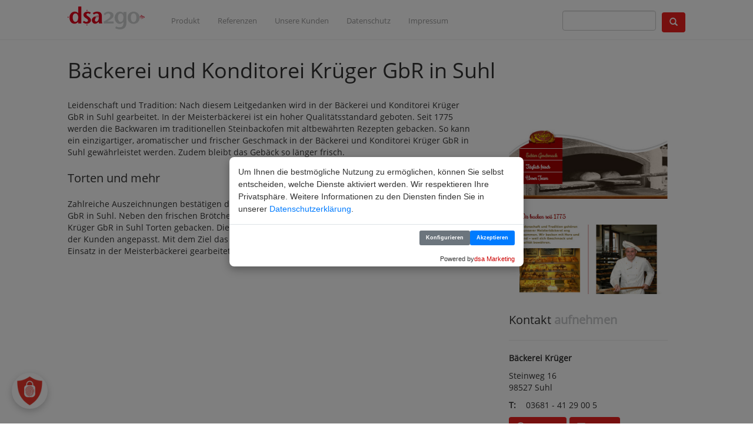

--- FILE ---
content_type: text/html; charset=UTF-8
request_url: https://www.dsa2go.de/baeckerei-krueger-in-suhl-frisches-walnussbrot-seit-1775-2.html
body_size: 9480
content:
<!DOCTYPE html>
<html lang="de">
    <head>
        <meta charset="utf-8" />
        <meta name="viewport" content="width=device-width, initial-scale=1" />
        
		<link rel="stylesheet" type="text/css" href="wp-content/themes/dsa2go_v2/dsa-secure-plugin/dsa-secure-plugin.min.css" />
		<script src="wp-content/themes/dsa2go_v2/js/jquery.min.js"></script>
		<script src="wp-content/themes/dsa2go_v2/dsa-secure-plugin/dsa-secure-plugin.js"></script>
        	<style>img:is([sizes="auto" i], [sizes^="auto," i]) { contain-intrinsic-size: 3000px 1500px }</style>
	
		<!-- All in One SEO 4.8.8 - aioseo.com -->
		<title>Bäckerei und Konditorei Krüger GbR in Suhl | dsa2go</title>
	<meta name="robots" content="max-image-preview:large" />
	<meta name="author" content="dsa"/>
	<link rel="canonical" href="https://www.dsa2go.de/baeckerei-krueger-in-suhl-frisches-walnussbrot-seit-1775-2.html" />
	<meta name="generator" content="All in One SEO (AIOSEO) 4.8.8" />
		<script type="application/ld+json" class="aioseo-schema">
			{"@context":"https:\/\/schema.org","@graph":[{"@type":"Article","@id":"https:\/\/www.dsa2go.de\/baeckerei-krueger-in-suhl-frisches-walnussbrot-seit-1775-2.html#article","name":"B\u00e4ckerei und Konditorei Kr\u00fcger GbR in Suhl | dsa2go","headline":"B\u00e4ckerei und Konditorei Kr\u00fcger GbR in Suhl","author":{"@id":"https:\/\/www.dsa2go.de\/author\/dsa#author"},"publisher":{"@id":"https:\/\/www.dsa2go.de\/#organization"},"image":{"@type":"ImageObject","url":"https:\/\/www.dsa2go.de\/wp-content\/uploads\/Screengrab-_2015-11-112.jpg","width":602,"height":649},"datePublished":"2017-05-30T16:22:30+02:00","dateModified":"2019-10-01T17:02:29+02:00","inLanguage":"de-DE","mainEntityOfPage":{"@id":"https:\/\/www.dsa2go.de\/baeckerei-krueger-in-suhl-frisches-walnussbrot-seit-1775-2.html#webpage"},"isPartOf":{"@id":"https:\/\/www.dsa2go.de\/baeckerei-krueger-in-suhl-frisches-walnussbrot-seit-1775-2.html#webpage"},"articleSection":"Allgemein, Informationen, B\u00e4ckerei, B\u00e4ckerei Kr\u00fcger, Br\u00f6tchen, Suhl"},{"@type":"BreadcrumbList","@id":"https:\/\/www.dsa2go.de\/baeckerei-krueger-in-suhl-frisches-walnussbrot-seit-1775-2.html#breadcrumblist","itemListElement":[{"@type":"ListItem","@id":"https:\/\/www.dsa2go.de#listItem","position":1,"name":"Home","item":"https:\/\/www.dsa2go.de","nextItem":{"@type":"ListItem","@id":"https:\/\/www.dsa2go.de\/allgemein#listItem","name":"Allgemein"}},{"@type":"ListItem","@id":"https:\/\/www.dsa2go.de\/allgemein#listItem","position":2,"name":"Allgemein","item":"https:\/\/www.dsa2go.de\/allgemein","nextItem":{"@type":"ListItem","@id":"https:\/\/www.dsa2go.de\/baeckerei-krueger-in-suhl-frisches-walnussbrot-seit-1775-2.html#listItem","name":"B\u00e4ckerei und Konditorei Kr\u00fcger GbR in Suhl"},"previousItem":{"@type":"ListItem","@id":"https:\/\/www.dsa2go.de#listItem","name":"Home"}},{"@type":"ListItem","@id":"https:\/\/www.dsa2go.de\/baeckerei-krueger-in-suhl-frisches-walnussbrot-seit-1775-2.html#listItem","position":3,"name":"B\u00e4ckerei und Konditorei Kr\u00fcger GbR in Suhl","previousItem":{"@type":"ListItem","@id":"https:\/\/www.dsa2go.de\/allgemein#listItem","name":"Allgemein"}}]},{"@type":"Organization","@id":"https:\/\/www.dsa2go.de\/#organization","name":"dsa2go","url":"https:\/\/www.dsa2go.de\/"},{"@type":"Person","@id":"https:\/\/www.dsa2go.de\/author\/dsa#author","url":"https:\/\/www.dsa2go.de\/author\/dsa","name":"dsa","image":{"@type":"ImageObject","@id":"https:\/\/www.dsa2go.de\/baeckerei-krueger-in-suhl-frisches-walnussbrot-seit-1775-2.html#authorImage","url":"https:\/\/secure.gravatar.com\/avatar\/9e29c74d8ac54a1873f2ab01a47efe4f6d0078966150fda3b1c4d34ee6e58306?s=96&d=mm&r=g","width":96,"height":96,"caption":"dsa"}},{"@type":"WebPage","@id":"https:\/\/www.dsa2go.de\/baeckerei-krueger-in-suhl-frisches-walnussbrot-seit-1775-2.html#webpage","url":"https:\/\/www.dsa2go.de\/baeckerei-krueger-in-suhl-frisches-walnussbrot-seit-1775-2.html","name":"B\u00e4ckerei und Konditorei Kr\u00fcger GbR in Suhl | dsa2go","inLanguage":"de-DE","isPartOf":{"@id":"https:\/\/www.dsa2go.de\/#website"},"breadcrumb":{"@id":"https:\/\/www.dsa2go.de\/baeckerei-krueger-in-suhl-frisches-walnussbrot-seit-1775-2.html#breadcrumblist"},"author":{"@id":"https:\/\/www.dsa2go.de\/author\/dsa#author"},"creator":{"@id":"https:\/\/www.dsa2go.de\/author\/dsa#author"},"image":{"@type":"ImageObject","url":"https:\/\/www.dsa2go.de\/wp-content\/uploads\/Screengrab-_2015-11-112.jpg","@id":"https:\/\/www.dsa2go.de\/baeckerei-krueger-in-suhl-frisches-walnussbrot-seit-1775-2.html\/#mainImage","width":602,"height":649},"primaryImageOfPage":{"@id":"https:\/\/www.dsa2go.de\/baeckerei-krueger-in-suhl-frisches-walnussbrot-seit-1775-2.html#mainImage"},"datePublished":"2017-05-30T16:22:30+02:00","dateModified":"2019-10-01T17:02:29+02:00"},{"@type":"WebSite","@id":"https:\/\/www.dsa2go.de\/#website","url":"https:\/\/www.dsa2go.de\/","name":"dsa2go","inLanguage":"de-DE","publisher":{"@id":"https:\/\/www.dsa2go.de\/#organization"}}]}
		</script>
		<!-- All in One SEO -->

<link rel='stylesheet' id='wp-block-library-css' href='https://www.dsa2go.de/wp-includes/css/dist/block-library/style.min.css?ver=6.8.3' type='text/css' media='all' />
<style id='classic-theme-styles-inline-css' type='text/css'>
/*! This file is auto-generated */
.wp-block-button__link{color:#fff;background-color:#32373c;border-radius:9999px;box-shadow:none;text-decoration:none;padding:calc(.667em + 2px) calc(1.333em + 2px);font-size:1.125em}.wp-block-file__button{background:#32373c;color:#fff;text-decoration:none}
</style>
<style id='global-styles-inline-css' type='text/css'>
:root{--wp--preset--aspect-ratio--square: 1;--wp--preset--aspect-ratio--4-3: 4/3;--wp--preset--aspect-ratio--3-4: 3/4;--wp--preset--aspect-ratio--3-2: 3/2;--wp--preset--aspect-ratio--2-3: 2/3;--wp--preset--aspect-ratio--16-9: 16/9;--wp--preset--aspect-ratio--9-16: 9/16;--wp--preset--color--black: #000000;--wp--preset--color--cyan-bluish-gray: #abb8c3;--wp--preset--color--white: #ffffff;--wp--preset--color--pale-pink: #f78da7;--wp--preset--color--vivid-red: #cf2e2e;--wp--preset--color--luminous-vivid-orange: #ff6900;--wp--preset--color--luminous-vivid-amber: #fcb900;--wp--preset--color--light-green-cyan: #7bdcb5;--wp--preset--color--vivid-green-cyan: #00d084;--wp--preset--color--pale-cyan-blue: #8ed1fc;--wp--preset--color--vivid-cyan-blue: #0693e3;--wp--preset--color--vivid-purple: #9b51e0;--wp--preset--gradient--vivid-cyan-blue-to-vivid-purple: linear-gradient(135deg,rgba(6,147,227,1) 0%,rgb(155,81,224) 100%);--wp--preset--gradient--light-green-cyan-to-vivid-green-cyan: linear-gradient(135deg,rgb(122,220,180) 0%,rgb(0,208,130) 100%);--wp--preset--gradient--luminous-vivid-amber-to-luminous-vivid-orange: linear-gradient(135deg,rgba(252,185,0,1) 0%,rgba(255,105,0,1) 100%);--wp--preset--gradient--luminous-vivid-orange-to-vivid-red: linear-gradient(135deg,rgba(255,105,0,1) 0%,rgb(207,46,46) 100%);--wp--preset--gradient--very-light-gray-to-cyan-bluish-gray: linear-gradient(135deg,rgb(238,238,238) 0%,rgb(169,184,195) 100%);--wp--preset--gradient--cool-to-warm-spectrum: linear-gradient(135deg,rgb(74,234,220) 0%,rgb(151,120,209) 20%,rgb(207,42,186) 40%,rgb(238,44,130) 60%,rgb(251,105,98) 80%,rgb(254,248,76) 100%);--wp--preset--gradient--blush-light-purple: linear-gradient(135deg,rgb(255,206,236) 0%,rgb(152,150,240) 100%);--wp--preset--gradient--blush-bordeaux: linear-gradient(135deg,rgb(254,205,165) 0%,rgb(254,45,45) 50%,rgb(107,0,62) 100%);--wp--preset--gradient--luminous-dusk: linear-gradient(135deg,rgb(255,203,112) 0%,rgb(199,81,192) 50%,rgb(65,88,208) 100%);--wp--preset--gradient--pale-ocean: linear-gradient(135deg,rgb(255,245,203) 0%,rgb(182,227,212) 50%,rgb(51,167,181) 100%);--wp--preset--gradient--electric-grass: linear-gradient(135deg,rgb(202,248,128) 0%,rgb(113,206,126) 100%);--wp--preset--gradient--midnight: linear-gradient(135deg,rgb(2,3,129) 0%,rgb(40,116,252) 100%);--wp--preset--font-size--small: 13px;--wp--preset--font-size--medium: 20px;--wp--preset--font-size--large: 36px;--wp--preset--font-size--x-large: 42px;--wp--preset--spacing--20: 0.44rem;--wp--preset--spacing--30: 0.67rem;--wp--preset--spacing--40: 1rem;--wp--preset--spacing--50: 1.5rem;--wp--preset--spacing--60: 2.25rem;--wp--preset--spacing--70: 3.38rem;--wp--preset--spacing--80: 5.06rem;--wp--preset--shadow--natural: 6px 6px 9px rgba(0, 0, 0, 0.2);--wp--preset--shadow--deep: 12px 12px 50px rgba(0, 0, 0, 0.4);--wp--preset--shadow--sharp: 6px 6px 0px rgba(0, 0, 0, 0.2);--wp--preset--shadow--outlined: 6px 6px 0px -3px rgba(255, 255, 255, 1), 6px 6px rgba(0, 0, 0, 1);--wp--preset--shadow--crisp: 6px 6px 0px rgba(0, 0, 0, 1);}:where(.is-layout-flex){gap: 0.5em;}:where(.is-layout-grid){gap: 0.5em;}body .is-layout-flex{display: flex;}.is-layout-flex{flex-wrap: wrap;align-items: center;}.is-layout-flex > :is(*, div){margin: 0;}body .is-layout-grid{display: grid;}.is-layout-grid > :is(*, div){margin: 0;}:where(.wp-block-columns.is-layout-flex){gap: 2em;}:where(.wp-block-columns.is-layout-grid){gap: 2em;}:where(.wp-block-post-template.is-layout-flex){gap: 1.25em;}:where(.wp-block-post-template.is-layout-grid){gap: 1.25em;}.has-black-color{color: var(--wp--preset--color--black) !important;}.has-cyan-bluish-gray-color{color: var(--wp--preset--color--cyan-bluish-gray) !important;}.has-white-color{color: var(--wp--preset--color--white) !important;}.has-pale-pink-color{color: var(--wp--preset--color--pale-pink) !important;}.has-vivid-red-color{color: var(--wp--preset--color--vivid-red) !important;}.has-luminous-vivid-orange-color{color: var(--wp--preset--color--luminous-vivid-orange) !important;}.has-luminous-vivid-amber-color{color: var(--wp--preset--color--luminous-vivid-amber) !important;}.has-light-green-cyan-color{color: var(--wp--preset--color--light-green-cyan) !important;}.has-vivid-green-cyan-color{color: var(--wp--preset--color--vivid-green-cyan) !important;}.has-pale-cyan-blue-color{color: var(--wp--preset--color--pale-cyan-blue) !important;}.has-vivid-cyan-blue-color{color: var(--wp--preset--color--vivid-cyan-blue) !important;}.has-vivid-purple-color{color: var(--wp--preset--color--vivid-purple) !important;}.has-black-background-color{background-color: var(--wp--preset--color--black) !important;}.has-cyan-bluish-gray-background-color{background-color: var(--wp--preset--color--cyan-bluish-gray) !important;}.has-white-background-color{background-color: var(--wp--preset--color--white) !important;}.has-pale-pink-background-color{background-color: var(--wp--preset--color--pale-pink) !important;}.has-vivid-red-background-color{background-color: var(--wp--preset--color--vivid-red) !important;}.has-luminous-vivid-orange-background-color{background-color: var(--wp--preset--color--luminous-vivid-orange) !important;}.has-luminous-vivid-amber-background-color{background-color: var(--wp--preset--color--luminous-vivid-amber) !important;}.has-light-green-cyan-background-color{background-color: var(--wp--preset--color--light-green-cyan) !important;}.has-vivid-green-cyan-background-color{background-color: var(--wp--preset--color--vivid-green-cyan) !important;}.has-pale-cyan-blue-background-color{background-color: var(--wp--preset--color--pale-cyan-blue) !important;}.has-vivid-cyan-blue-background-color{background-color: var(--wp--preset--color--vivid-cyan-blue) !important;}.has-vivid-purple-background-color{background-color: var(--wp--preset--color--vivid-purple) !important;}.has-black-border-color{border-color: var(--wp--preset--color--black) !important;}.has-cyan-bluish-gray-border-color{border-color: var(--wp--preset--color--cyan-bluish-gray) !important;}.has-white-border-color{border-color: var(--wp--preset--color--white) !important;}.has-pale-pink-border-color{border-color: var(--wp--preset--color--pale-pink) !important;}.has-vivid-red-border-color{border-color: var(--wp--preset--color--vivid-red) !important;}.has-luminous-vivid-orange-border-color{border-color: var(--wp--preset--color--luminous-vivid-orange) !important;}.has-luminous-vivid-amber-border-color{border-color: var(--wp--preset--color--luminous-vivid-amber) !important;}.has-light-green-cyan-border-color{border-color: var(--wp--preset--color--light-green-cyan) !important;}.has-vivid-green-cyan-border-color{border-color: var(--wp--preset--color--vivid-green-cyan) !important;}.has-pale-cyan-blue-border-color{border-color: var(--wp--preset--color--pale-cyan-blue) !important;}.has-vivid-cyan-blue-border-color{border-color: var(--wp--preset--color--vivid-cyan-blue) !important;}.has-vivid-purple-border-color{border-color: var(--wp--preset--color--vivid-purple) !important;}.has-vivid-cyan-blue-to-vivid-purple-gradient-background{background: var(--wp--preset--gradient--vivid-cyan-blue-to-vivid-purple) !important;}.has-light-green-cyan-to-vivid-green-cyan-gradient-background{background: var(--wp--preset--gradient--light-green-cyan-to-vivid-green-cyan) !important;}.has-luminous-vivid-amber-to-luminous-vivid-orange-gradient-background{background: var(--wp--preset--gradient--luminous-vivid-amber-to-luminous-vivid-orange) !important;}.has-luminous-vivid-orange-to-vivid-red-gradient-background{background: var(--wp--preset--gradient--luminous-vivid-orange-to-vivid-red) !important;}.has-very-light-gray-to-cyan-bluish-gray-gradient-background{background: var(--wp--preset--gradient--very-light-gray-to-cyan-bluish-gray) !important;}.has-cool-to-warm-spectrum-gradient-background{background: var(--wp--preset--gradient--cool-to-warm-spectrum) !important;}.has-blush-light-purple-gradient-background{background: var(--wp--preset--gradient--blush-light-purple) !important;}.has-blush-bordeaux-gradient-background{background: var(--wp--preset--gradient--blush-bordeaux) !important;}.has-luminous-dusk-gradient-background{background: var(--wp--preset--gradient--luminous-dusk) !important;}.has-pale-ocean-gradient-background{background: var(--wp--preset--gradient--pale-ocean) !important;}.has-electric-grass-gradient-background{background: var(--wp--preset--gradient--electric-grass) !important;}.has-midnight-gradient-background{background: var(--wp--preset--gradient--midnight) !important;}.has-small-font-size{font-size: var(--wp--preset--font-size--small) !important;}.has-medium-font-size{font-size: var(--wp--preset--font-size--medium) !important;}.has-large-font-size{font-size: var(--wp--preset--font-size--large) !important;}.has-x-large-font-size{font-size: var(--wp--preset--font-size--x-large) !important;}
:where(.wp-block-post-template.is-layout-flex){gap: 1.25em;}:where(.wp-block-post-template.is-layout-grid){gap: 1.25em;}
:where(.wp-block-columns.is-layout-flex){gap: 2em;}:where(.wp-block-columns.is-layout-grid){gap: 2em;}
:root :where(.wp-block-pullquote){font-size: 1.5em;line-height: 1.6;}
</style>
<link rel='stylesheet' id='contact-form-7-css' href='https://www.dsa2go.de/wp-content/plugins/contact-form-7/includes/css/styles.css?ver=6.1.2' type='text/css' media='all' />
<link rel='stylesheet' id='fancybox-for-wp-css' href='https://www.dsa2go.de/wp-content/plugins/fancybox-for-wordpress/assets/css/fancybox.css?ver=1.3.4' type='text/css' media='all' />
<link rel='stylesheet' id='parent-style-css' href='https://www.dsa2go.de/wp-content/themes/dsa2go_v2/style.css?ver=6.8.3' type='text/css' media='all' />
<link rel='stylesheet' id='bootstrap-css' href='https://www.dsa2go.de/wp-content/themes/dsa2go_v2/css/bootstrap.min.css?ver=6.8.3' type='text/css' media='all' />
<script type="text/javascript" src="https://www.dsa2go.de/wp-includes/js/jquery/jquery.min.js?ver=3.7.1" id="jquery-core-js"></script>
<script type="text/javascript" src="https://www.dsa2go.de/wp-includes/js/jquery/jquery-migrate.min.js?ver=3.4.1" id="jquery-migrate-js"></script>
<script type="text/javascript" src="https://www.dsa2go.de/wp-content/plugins/fancybox-for-wordpress/assets/js/purify.min.js?ver=1.3.4" id="purify-js"></script>
<script type="text/javascript" src="https://www.dsa2go.de/wp-content/plugins/fancybox-for-wordpress/assets/js/jquery.fancybox.js?ver=1.3.4" id="fancybox-for-wp-js"></script>
<link rel="https://api.w.org/" href="https://www.dsa2go.de/wp-json/" /><link rel="alternate" title="JSON" type="application/json" href="https://www.dsa2go.de/wp-json/wp/v2/posts/5027" /><link rel='shortlink' href='https://www.dsa2go.de/?p=5027' />
<link rel="alternate" title="oEmbed (JSON)" type="application/json+oembed" href="https://www.dsa2go.de/wp-json/oembed/1.0/embed?url=https%3A%2F%2Fwww.dsa2go.de%2Fbaeckerei-krueger-in-suhl-frisches-walnussbrot-seit-1775-2.html" />
<link rel="alternate" title="oEmbed (XML)" type="text/xml+oembed" href="https://www.dsa2go.de/wp-json/oembed/1.0/embed?url=https%3A%2F%2Fwww.dsa2go.de%2Fbaeckerei-krueger-in-suhl-frisches-walnussbrot-seit-1775-2.html&#038;format=xml" />

<!-- Fancybox for WordPress v3.3.7 -->
<style type="text/css">
	.fancybox-slide--image .fancybox-content{background-color: #FFFFFF}div.fancybox-caption{display:none !important;}
	
	img.fancybox-image{border-width:10px;border-color:#FFFFFF;border-style:solid;}
	div.fancybox-bg{background-color:rgba(0,0,0,0.7);opacity:1 !important;}div.fancybox-content{border-color:#FFFFFF}
	div#fancybox-title{background-color:#FFFFFF}
	div.fancybox-content{background-color:#FFFFFF}
	div#fancybox-title-inside{color:#333333}
	
	
	
	div.fancybox-caption p.caption-title{display:inline-block}
	div.fancybox-caption p.caption-title{font-size:14px}
	div.fancybox-caption p.caption-title{color:#333333}
	div.fancybox-caption {color:#333333}div.fancybox-caption p.caption-title {background:#fff; width:auto;padding:10px 30px;}div.fancybox-content p.caption-title{color:#333333;margin: 0;padding: 5px 0;}body.fancybox-active .fancybox-container .fancybox-stage .fancybox-content .fancybox-close-small{display:block;}
</style><script type="text/javascript">
	jQuery(function () {

		var mobileOnly = false;
		
		if (mobileOnly) {
			return;
		}

		jQuery.fn.getTitle = function () { // Copy the title of every IMG tag and add it to its parent A so that fancybox can show titles
			var arr = jQuery("a[data-fancybox]");jQuery.each(arr, function() {var title = jQuery(this).children("img").attr("title") || '';var figCaptionHtml = jQuery(this).next("figcaption").html() || '';var processedCaption = figCaptionHtml;if (figCaptionHtml.length && typeof DOMPurify === 'function') {processedCaption = DOMPurify.sanitize(figCaptionHtml, {USE_PROFILES: {html: true}});} else if (figCaptionHtml.length) {processedCaption = jQuery("<div>").text(figCaptionHtml).html();}var newTitle = title;if (processedCaption.length) {newTitle = title.length ? title + " " + processedCaption : processedCaption;}if (newTitle.length) {jQuery(this).attr("title", newTitle);}});		}

		// Supported file extensions

				var thumbnails = jQuery("a:has(img)").not(".nolightbox").not('.envira-gallery-link').not('.ngg-simplelightbox').filter(function () {
			return /\.(jpe?g|png|gif|mp4|webp|bmp|pdf)(\?[^/]*)*$/i.test(jQuery(this).attr('href'))
		});
		

		// Add data-type iframe for links that are not images or videos.
		var iframeLinks = jQuery('.fancyboxforwp').filter(function () {
			return !/\.(jpe?g|png|gif|mp4|webp|bmp|pdf)(\?[^/]*)*$/i.test(jQuery(this).attr('href'))
		}).filter(function () {
			return !/vimeo|youtube/i.test(jQuery(this).attr('href'))
		});
		iframeLinks.attr({"data-type": "iframe"}).getTitle();

				// Gallery All
		thumbnails.addClass("fancyboxforwp").attr("data-fancybox", "gallery").getTitle();
		iframeLinks.attr({"data-fancybox": "gallery"}).getTitle();

		// Gallery type NONE
		
		// Call fancybox and apply it on any link with a rel atribute that starts with "fancybox", with the options set on the admin panel
		jQuery("a.fancyboxforwp").fancyboxforwp({
			loop: false,
			smallBtn: true,
			zoomOpacity: "auto",
			animationEffect: "fade",
			animationDuration: 500,
			transitionEffect: "fade",
			transitionDuration: "300",
			overlayShow: true,
			overlayOpacity: "0.7",
			titleShow: true,
			titlePosition: "inside",
			keyboard: true,
			showCloseButton: true,
			arrows: true,
			clickContent:false,
			clickSlide: "close",
			mobile: {
				clickContent: function (current, event) {
					return current.type === "image" ? "toggleControls" : false;
				},
				clickSlide: function (current, event) {
					return current.type === "image" ? "close" : "close";
				},
			},
			wheel: false,
			toolbar: true,
			preventCaptionOverlap: true,
			onInit: function() { },			onDeactivate
	: function() { },		beforeClose: function() { },			afterShow: function(instance) { jQuery( ".fancybox-image" ).on("click", function( ){ ( instance.isScaledDown() ) ? instance.scaleToActual() : instance.scaleToFit() }) },				afterClose: function() { },					caption : function( instance, item ) {var title = "";if("undefined" != typeof jQuery(this).context ){var title = jQuery(this).context.title;} else { var title = ("undefined" != typeof jQuery(this).attr("title")) ? jQuery(this).attr("title") : false;}var caption = jQuery(this).data('caption') || '';if ( item.type === 'image' && title.length ) {caption = (caption.length ? caption + '<br />' : '') + '<p class="caption-title">'+jQuery("<div>").text(title).html()+'</p>' ;}if (typeof DOMPurify === "function" && caption.length) { return DOMPurify.sanitize(caption, {USE_PROFILES: {html: true}}); } else { return jQuery("<div>").text(caption).html(); }},
		afterLoad : function( instance, current ) {var captionContent = current.opts.caption || '';var sanitizedCaptionString = '';if (typeof DOMPurify === 'function' && captionContent.length) {sanitizedCaptionString = DOMPurify.sanitize(captionContent, {USE_PROFILES: {html: true}});} else if (captionContent.length) { sanitizedCaptionString = jQuery("<div>").text(captionContent).html();}if (sanitizedCaptionString.length) { current.$content.append(jQuery('<div class=\"fancybox-custom-caption inside-caption\" style=\" position: absolute;left:0;right:0;color:#000;margin:0 auto;bottom:0;text-align:center;background-color:#FFFFFF \"></div>').html(sanitizedCaptionString)); }},
			})
		;

			})
</script>
<!-- END Fancybox for WordPress -->
<link rel="shortcut icon" type="image/x-icon" href="https://www.dsa2go.de/favicon.ico" />
<link rel="apple-touch-icon" href="https://www.dsa2go.de/touch-icon-iphone.png" />
<link rel="apple-touch-icon" sizes="76x76"   href="https://www.dsa2go.de/touch-icon-ipad.png" />
<link rel="apple-touch-icon" sizes="120x120" href="https://www.dsa2go.de/touch-icon-iphone-retina.png" />
<link rel="apple-touch-icon" sizes="152x152" href="https://www.dsa2go.de/touch-icon-ipad-retina.png" />
        <link href="https://www.dsa2go.de/wp-content/themes/dsa2go_v2-child/style.css" rel="stylesheet" />
        <!--[if lt IE 9]>
          <script src="https://www.dsa2go.de/wp-content/themes/dsa2go_v2/js/html5shiv.js"></script>
          <script src="https://www.dsa2go.de/wp-content/themes/dsa2go_v2/js/respond.min.js"></script>
        <![endif]-->
        <link rel="amphtml" href="https://www.dsa2go.de/baeckerei-krueger-in-suhl-frisches-walnussbrot-seit-1775-2.html?amp" />    </head>
    <body class="wp-singular post-template-default single single-post postid-5027 single-format-standard wp-theme-dsa2go_v2 wp-child-theme-dsa2go_v2-child post-baeckerei-krueger-in-suhl-frisches-walnussbrot-seit-1775-2">
        <header id="header" class="navbar navbar-inverse navbar-fixed-top">
            <nav role="navigation" class="container">
                <div class="navbar-header">
                    <a href="/" id="logo"><img src="https://www.dsa2go.de/wp-content/themes/dsa2go_v2/images/dsa2go-logo.gif" alt="" /></a>
                    <button type="button" class="navbar-toggle" data-toggle="collapse" data-target="#d2g-navbar">
                        <span class="icon-bar"></span>
                        <span class="icon-bar"></span>
                        <span class="icon-bar"></span>
                    </button>
                </div>
                <div class="collapse navbar-collapse clearfix" id="d2g-navbar">
                    <div class="rwd-col">
                        <ul id = "menu-hauptmenue" class = "mainmenu nav navbar-nav navbar-left"><li id="menu-item-9276" class="menu-item menu-item-type-post_type menu-item-object-page menu-item-9276"><a href="https://www.dsa2go.de/produkt">Produkt</a></li>
<li id="menu-item-9275" class="menu-item menu-item-type-post_type menu-item-object-page menu-item-9275"><a href="https://www.dsa2go.de/referenzen">Referenzen</a></li>
<li id="menu-item-744" class="menu-item menu-item-type-taxonomy menu-item-object-category current-post-ancestor current-menu-parent current-post-parent menu-item-744"><a href="https://www.dsa2go.de/informationen">Unsere Kunden</a></li>
<li id="menu-item-9273" class="menu-item menu-item-type-post_type menu-item-object-page menu-item-9273"><a href="https://www.dsa2go.de/datenschutzerklaerung">Datenschutz</a></li>
<li id="menu-item-9274" class="menu-item menu-item-type-post_type menu-item-object-page menu-item-9274"><a href="https://www.dsa2go.de/impressum">Impressum</a></li>
</ul>                    </div>
                    <div class="rwd-col">
                        <div class="nav navbar-nav navbar-right">
                            <form role="search" method="get" id="searchform" action="https://www.dsa2go.de">
    <div class="inner-form clearfix">
        <div class="form-group pull-left">
            <input type="text" class="form-control" value="" name="s" />
        </div>
        <button type="submit" id="search-submit" class="btn btn-custom pull-left"><span class="glyphicon glyphicon-search"></span></button>
    </div>
</form>                        </div>
                    </div>
                </div>
            </nav>
        </header><!-- end: header -->
        <article id="content">
                        <div class="container">
                <h1>Bäckerei und Konditorei Krüger GbR in Suhl</h1>
            </div>
            <div class="container">
                <div class="row">
                    <div class="col-xs-12 col-md-8">
                                                <p>Leidenschaft und Tradition: Nach diesem Leitgedanken wird in der Bäckerei und Konditorei Krüger GbR in Suhl gearbeitet. In der Meisterbäckerei ist ein hoher Qualitätsstandard geboten. Seit 1775 werden die Backwaren im traditionellen Steinbackofen mit altbewährten Rezepten gebacken. So kann ein einzigartiger, aromatischer und frischer Geschmack in der Bäckerei und Konditorei Krüger GbR in Suhl gewährleistet werden. Zudem bleibt das Gebäck so länger frisch.</p>
<h2>Torten und mehr</h2>
<p>Zahlreiche Auszeichnungen bestätigen die hohen Ansprüche von der Bäckerei und Konditorei Krüger GbR in Suhl. Neben den frischen Brötchen und Brotwaren, werden in der Bäckerei und Konditorei Krüger GbR in Suhl Torten gebacken. Diese sind einzigartig und den Bedürfnissen und Vorstellungen der Kunden angepasst. Mit dem Ziel das Wohlbefinden der Kunden zu sichern, wird stets mit vollem Einsatz in der Meisterbäckerei gearbeitet.</p>
                                                        <div class="modal fade" id="comments-modal">
          <div class="modal-dialog">
            <div class="modal-content">
              <div class="modal-header">
                <button type="button" class="close" data-dismiss="modal" aria-hidden="true">&times;</button>
                <h4>Rezensionen &amp; <span>Kommentare</span></h4>
              </div>
              <div class="modal-body">
                <div id="comments">
                                    <ul>
                                        </ul>
                    <h4>Teilen <span>Sie Ihre Erfahrungen</span></h4>
                    <hr />
                    <form action="https://www.dsa2go.de/wp-comments-post.php" method="post" id="commentform" role="form">
                        <div class="form-group">
                            <label for="author">Name</label>
                            <input type="text" name="author" class="form-control" id="author" value="" />
                        </div>
                        <div class="form-group">
                            <label for="email">E-Mail Adresse</label>
                            <input type="text" name="email" class="form-control" id="email" value="" />
                        </div>
                        <div class="form-group">
                            <label for="comment">Kommentar</label>
                            <textarea name="comment" id="comment" class="form-control" cols="5" rows="10"></textarea>
                        </div>
                        <div class="form-group">
                            <input name="submit" type="submit" id="submit" class="btn btn-custom" value="Kommentar hinterlassen" />
                            <input type="hidden" name="comment_post_ID" value="5027" />
                        </div>
                                            </form>
                                    </div>
              </div>
              <div class="modal-footer">
                <button type="button" class="btn btn-default" data-dismiss="modal">schließen</button>
              </div>
            </div>
          </div>
        </div>                    </div>
                    <div class="col-xs-12 col-md-4">
                                                <aside class="sidebar-box">
                                                        <p>
                                <div class="post-thumbnail">
                                    <img width="602" height="649" src="https://www.dsa2go.de/wp-content/uploads/Screengrab-_2015-11-112.jpg" class="attachment-post-thumbnail size-post-thumbnail wp-post-image" alt="" decoding="async" fetchpriority="high" srcset="https://www.dsa2go.de/wp-content/uploads/Screengrab-_2015-11-112.jpg 602w, https://www.dsa2go.de/wp-content/uploads/Screengrab-_2015-11-112-278x300.jpg 278w" sizes="(max-width: 602px) 100vw, 602px" />                                </div><br />
                            </p>
                                                        <h4>Kontakt <span>aufnehmen</span></h4>
                            <hr />
                                                        <p>
                                <strong>Bäckerei Krüger</strong><br />                            </p>
                            <p>
                                Steinweg 16<br />98527 Suhl                             </p>
                            <p>
                                <span class="contactdata-highlight">T:</span> 03681 - 41 29 00 5<br />                            </p>
                            <p>
                                <a href="http://www.baeckerei-krueger.de " class="btn btn-custom" target="_blank" data-placement="bottom" data-toggle="tooltip" data-original-title="www.baeckerei-krueger.de "><span class="glyphicon glyphicon-globe"></span> Website</a><a href="mailto:bennysuhl@hotmail.com" class="btn btn-custom" target="_blank" data-placement="bottom" data-toggle="tooltip" data-original-title="bennysuhl@hotmail.com"><span class="glyphicon glyphicon-envelope"></span> E-Mail</a><a href="http://dsa2go.de/m/130681/" class="btn btn-custom btn-custom-mobile" target="_blank" data-placement="bottom" data-toggle="tooltip" data-original-title="mobile Version der Website"><span class="glyphicon glyphicon-phone"></span> mobile Website</a>                            </p>
                        </aside>
                       <!--  <aside class="sidebar-box">
                            <div  class="christmas">

                                <a href="http://www.impuls-magazin.de/xmas-2017/" alt="Zum Impulse Magazin" title="Zum Impulse Magazin" target="_blank">
                                <img src="https://www.dsa2go.de/wp-content/themes/dsa2go_v2/images/impuls-banner-2017.jpg" alt="" title="Impuls Magazin - Startseite">
                                </a>

                            </div>
                        </aside>-->
                                                <div class="sidebar-box">
                            <h4>Rezensionen &amp; <span>Kommentare</span></h4>
                            <hr />
                                                        <p>Zu diesem Bericht wurden <a href="#comments" data-toggle="modal" data-target="#comments-modal" class="the-tooltip" data-placement="top" data-original-title="Kommentare ansehen">0</a> Kommentare verfasst.</p>
                            <p><a href="#comments" class="btn btn-custom" data-toggle="modal" data-target="#comments-modal">Kommentar verfassen</a></p>
                        </div>
                        <div class="sidebar-box">
                            <h4>Artikel <span>teilen</span></h4>
                            <hr />
                                                        <div class="row">
                                <div class="col-md-12 company-logo">
                                    <img width="120" height="56" src="https://www.dsa2go.de/wp-content/uploads/logo92.jpg" class="attachment-full size-full" alt="" decoding="async" />                                </div>
                            </div><br />
                                                        <div class="row">
                                <div class="col-md-4">
                                    <div class="fb-share-button" data-href="https://www.dsa2go.de/baeckerei-krueger-in-suhl-frisches-walnussbrot-seit-1775-2.html" data-type="button"></div>
                                    <div id="fb-root"></div>
                                </div>
                                <div class="col-md-4">
                                    <div class="g-plus" data-action="share" data-annotation="none"></div>
                                </div>
                                <div class="col-md-4">
                                    <div data-lang="de" data-url="https://www.dsa2go.de/baeckerei-krueger-in-suhl-frisches-walnussbrot-seit-1775-2.html" data-type="XING/Share" data-counter="no_count"></div>
                                </div>
                            </div>
                        </div>
                    </div>
                </div>
            </div>
                    </article><!-- end: content -->
                <section id="maps">
            <div id="maps-before-wrapper">
                <div class="container">
                    <div class="row">
                        <div class="col-md-8">
                            <h2>Routenplaner &amp; <strong>GoogleMaps</strong></h2>
                        </div>
                        <div class="col-md-4">
                            <a href="http://maps.google.de/maps?hl=de&amp;q=Steinweg%2016,98527%20Suhl%20&amp;ie=UTF8&amp;t=&amp;z=15&amp;output=embed" id="map-button" data-toggle="tooltip" data-placement="left" title="Karte im Vollbild anzeigen" target="_blank">Routenplaner öffnen</a>
                        </div>
                    </div>
                </div>
            </div>
			
			
			 <div id="map" class="dsa-secure-plugin"

       data-dsa-secure-plugin-url="http://maps.google.de/maps?hl=de&amp;q=Steinweg%2016,98527%20Suhl%20&amp;ie=UTF8&amp;t=&amp;z=15&amp;output=embed"
       data-dsa-secure-police="http://www.dsa2go.de/impressum.html"
       data-dsa-secure-image="wp-content/themes/dsa2go_v2/images/maps.jpg"


       data-dsa-secure-name ="Google Maps"
       data-dsa-secure-width ="100%"
       data-dsa-secure-height ="370px"

  >
  </div>
        </section><!-- end: maps -->﻿        <footer id="footer">
            <div class="container">
                <div class="row">
                    <div class="col-xs-12 col-sm-8">
                        <ul id = "menu-metamenue" class = "metamenu"><li id="menu-item-9279" class="menu-item menu-item-type-post_type menu-item-object-page menu-item-9279"><a href="https://www.dsa2go.de/kontakt">Kontakt</a></li>
<li id="menu-item-9278" class="menu-item menu-item-type-post_type menu-item-object-page menu-item-9278"><a href="https://www.dsa2go.de/impressum">Impressum</a></li>
<li id="menu-item-9277" class="menu-item menu-item-type-post_type menu-item-object-page menu-item-9277"><a href="https://www.dsa2go.de/sitemap">Sitemap</a></li>
</ul>                    </div>
                    <div class="col-xs-12 col-sm-4">
                        <p>&copy; dsa Marketing AG
			<a href="http://www.dsa2go.de/datenschutzerklaerung.html" style="color:black;text-decoration:underline">Datenschutzerklärung</a> und <a href="http://www.dsa2go.de/agb.html" style="color:black;text-decoration:underline">AGB</a></p>
                    </div>
                </div>
            </div>
        </footer><!-- end: footer -->
        <script type="speculationrules">
{"prefetch":[{"source":"document","where":{"and":[{"href_matches":"\/*"},{"not":{"href_matches":["\/wp-*.php","\/wp-admin\/*","\/wp-content\/uploads\/*","\/wp-content\/*","\/wp-content\/plugins\/*","\/wp-content\/themes\/dsa2go_v2-child\/*","\/wp-content\/themes\/dsa2go_v2\/*","\/*\\?(.+)"]}},{"not":{"selector_matches":"a[rel~=\"nofollow\"]"}},{"not":{"selector_matches":".no-prefetch, .no-prefetch a"}}]},"eagerness":"conservative"}]}
</script>
<script type="text/javascript" src="https://www.dsa2go.de/wp-includes/js/dist/hooks.min.js?ver=4d63a3d491d11ffd8ac6" id="wp-hooks-js"></script>
<script type="text/javascript" src="https://www.dsa2go.de/wp-includes/js/dist/i18n.min.js?ver=5e580eb46a90c2b997e6" id="wp-i18n-js"></script>
<script type="text/javascript" id="wp-i18n-js-after">
/* <![CDATA[ */
wp.i18n.setLocaleData( { 'text direction\u0004ltr': [ 'ltr' ] } );
/* ]]> */
</script>
<script type="text/javascript" src="https://www.dsa2go.de/wp-content/plugins/contact-form-7/includes/swv/js/index.js?ver=6.1.2" id="swv-js"></script>
<script type="text/javascript" id="contact-form-7-js-translations">
/* <![CDATA[ */
( function( domain, translations ) {
	var localeData = translations.locale_data[ domain ] || translations.locale_data.messages;
	localeData[""].domain = domain;
	wp.i18n.setLocaleData( localeData, domain );
} )( "contact-form-7", {"translation-revision-date":"2025-10-22 02:35:19+0000","generator":"GlotPress\/4.0.3","domain":"messages","locale_data":{"messages":{"":{"domain":"messages","plural-forms":"nplurals=2; plural=n != 1;","lang":"de"},"This contact form is placed in the wrong place.":["Dieses Kontaktformular wurde an der falschen Stelle platziert."],"Error:":["Fehler:"]}},"comment":{"reference":"includes\/js\/index.js"}} );
/* ]]> */
</script>
<script type="text/javascript" id="contact-form-7-js-before">
/* <![CDATA[ */
var wpcf7 = {
    "api": {
        "root": "https:\/\/www.dsa2go.de\/wp-json\/",
        "namespace": "contact-form-7\/v1"
    }
};
/* ]]> */
</script>
<script type="text/javascript" src="https://www.dsa2go.de/wp-content/plugins/contact-form-7/includes/js/index.js?ver=6.1.2" id="contact-form-7-js"></script>
<script type="text/javascript" src="https://www.dsa2go.de/wp-content/themes/dsa2go_v2/js/bootstrap.min.js?ver=1" id="bootstrap-js-js"></script>
<script type="text/javascript" src="https://www.dsa2go.de/wp-includes/js/imagesloaded.min.js?ver=5.0.0" id="imagesloaded-js"></script>
<script type="text/javascript" src="https://www.dsa2go.de/wp-content/themes/dsa2go_v2/js/scripts.min.js?ver=1" id="theme-scripts-js"></script>
<script type="text/javascript" src="https://www.dsa2go.de/wp-includes/js/masonry.min.js?ver=4.2.2" id="masonry-js"></script>
        <a href="#top" id="gototop" data-toggle="tooltip" data-placement="right" title="Zum Seitenanfang"><span class="glyphicon glyphicon-chevron-up"></span></a>
		<!-- Matomo -->
		<!-- <script type="text/javascript">
		  var _paq = _paq || [];
		  /* tracker methods like "setCustomDimension" should be called before "trackPageView" */
		  _paq.push(['trackPageView']);
		  _paq.push(['enableLinkTracking']);
		  (function() {
			var u="//dsa-analytics.de/";
			_paq.push(['setTrackerUrl', u+'piwik.php']);
			_paq.push(['setSiteId', '87']);
			var d=document, g=d.createElement('script'), s=d.getElementsByTagName('script')[0];
			g.type='text/javascript'; g.async=true; g.defer=true; g.src=u+'piwik.js'; s.parentNode.insertBefore(g,s);
		  })();
		</script> -->
		<!-- End Matomo Code -->

        <script src="https://privacy.dsa-marketing.ag/cdn/get-consent-manager"></script>
    </body>
</html><!-- WP Fastest Cache file was created in 0.156 seconds, on 23. October 2025 @ 9:56 -->

--- FILE ---
content_type: text/css
request_url: https://www.dsa2go.de/wp-content/themes/dsa2go_v2/dsa-secure-plugin/dsa-secure-plugin.min.css
body_size: 722
content:
.dsa-secure-plugin{border-radius:5px;position:relative}.dsa-secure-plugin .dsa-secure-image{width:100%;height:100%}.dsa-secure-plugin{font-size:12px;line-height:16px}.dsa-secure-plugin .dsa-buttons{width:90%;margin:auto;text-align:center}.dsa-secure-plugin .dsa-buttons a:nth-of-type(2n){margin-top:10px}.dsa-secure-plugin .undercheck{background-color:#fff;color:#222!important;border-radius:5px;padding:4px;margin:8px 50% 16px;width:202px;transform:translateX(-50%)}.dsa-secure-plugin .check-slide-content{position:absolute;top:50%;left:5%;width:90%;margin:auto;-webkit-transform:translateY(100%);transform:translateY(-50%)}.dsa-secure-plugin .dsa-switch{position:relative;width:60px;height:34px;display:block}.dsa-secure-plugin .check-slide{visibility:hidden;opacity:0;transition:visibility 0s,opacity .5s linear}.dsa-secure-plugin .dsa-secure-plugin input{display:none}.dsa-secure-plugin iframe{width:100%}.dsa-secure-plugin .dsa-switch{margin-left:calc(50% - 30px)}.dsa-secure-plugin p,.dsa-secure-plugin p{text-align:center;font-family:arial;padding:10px 0;display:block;margin:auto;font-weight:700}.dsa-secure-plugin .check-slide{position:absolute;top:0;left:0;width:100%;height:100%;background-image:url(images/bg.png);color:#000}.dsa-secure-plugin .check-slide.hide{display:none}.dsa-secure-plugin a{font-size:12px;text-align:center;font-family:arial;display:block;margin:auto;width:calc(100% - 20px);max-width:300px;background-color:#cc1417;border-radius:5px;padding:5px 10px;text-decoration:none;color:#fff}.dsa-secure-plugin a:hover{background-color:#dd171b}.dsa-secure-plugin:hover .check-slide,.dsa-secure-plugin .check-slide:hover{visibility:visible;opacity:1;visibility:visible;opacity:1}.dsa-secure-plugin .dsa-tooltip{position:relative;display:inline-block;border-bottom:1px dotted #000}html .dsa-secure-plugin .dsa-buttons a{color:#fff!important}html .dsa-secure-plugin .dsa-buttons a:hover{color:#fff!important}.dsa-secure-plugin .dsa-tooltip .tooltiptext{font-size:12px;visibility:hidden;width:100%;max-width:300px;background-color:#cc1417;color:#fff;text-align:center;padding:5px 10px;border-radius:6px;position:absolute;z-index:1;bottom:125%;left:0;margin-left:0;opacity:0;transition:opacity .3s}.dsa-secure-plugin .dsa-tooltip .tooltiptext::after{content:"";position:absolute;top:100%;left:50%;margin-left:-5px;border-width:5px;border-style:solid;border-color:#555 transparent transparent}.dsa-secure-plugin .dsa-tooltip:hover .tooltiptext,.dsa-tooltip.active .tooltiptext{visibility:visible;opacity:1}.dsa-secure-plugin .slider{position:absolute;cursor:pointer;top:0;left:0;right:0;bottom:0;background-color:#333;-webkit-transition:.4s;transition:.4s}.dsa-secure-plugin .slider:before{position:absolute;content:"";height:26px;width:26px;left:4px;bottom:4px;background-color:#fff;-webkit-transition:.4s;transition:.4s}.dsa-secure-plugin input:checked + .slider{background-color:#cc1417}.dsa-secure-plugin input:focus + .slider{box-shadow:0 0 1px #cc1417}.dsa-secure-plugin input:checked + .slider:before{-webkit-transform:translateX(26px);-ms-transform:translateX(26px);transform:translateX(26px)}.dsa-secure-plugin .slider.round{border-radius:34px}.dsa-secure-plugin .slider.round:before{border-radius:50%}

--- FILE ---
content_type: text/css
request_url: https://www.dsa2go.de/wp-content/themes/dsa2go_v2-child/style.css
body_size: -122
content:
/*
 Theme Name:   dsa2go Child-Theme for AMP
 Description: Child-Theme fuer der dsa2go
 Version: 1.0
 Author: R. Moczarski
 Template: dsa2go_v2
 Text Domain: http://www.dsa2go.de
*/

--- FILE ---
content_type: text/javascript
request_url: https://www.dsa2go.de/wp-content/themes/dsa2go_v2/dsa-secure-plugin/dsa-secure-plugin.js
body_size: 882
content:
$(document).ready(function () {
    $(".dsa-secure-plugin").each(function () {
        dsaurl = $(this).data("dsa-secure-plugin-url");
        dsapolice = $(this).data("dsa-secure-police");
        dsaimage = $(this).data("dsa-secure-image");
        dsaname = "Plugin";
        if ($(this).data("dsa-secure-name")) {
            dsaname = $(this).data("dsa-secure-name");
        }
        dsawidth = "480";
        if ($(this).data("dsa-secure-width")) {
            dsawidth = $(this).data("dsa-secure-width");
        }
        dsaheight = "280";
        if ($(this).data("dsa-secure-height")) {
            dsaheight = $(this).data("dsa-secure-height");
        }
        appendContent = '<div class="dsa-secure-image" style="background: url(' + dsaimage + ') no-repeat center center / cover;"></div><div class="check-slide"><div class="check-slide-content"><label class="dsa-switch"><input type="checkbox" class="dsa-secure-plugin-checkbox"><span class="slider round"></span></label><p class="undercheck">Aktivieren um ' + dsaname + ' anzuzeigen</p><div class="dsa-buttons"><a class="dsa-datennutzung dsa-tooltip " href="#" >Hinweis zur Datennutzung<span class="tooltiptext">Mit Setzen des Häkchens im obenstehenden Kontrollkästchen erklären Sie sich einverstanden, dass die von Ihnen angegebenen Daten elektronisch erhoben und gespeichert werden. Ihre Daten werden dabei nur streng zweckgebunden zur Bearbeitung und Beantwortung Ihrer Anfrage genutzt. Diese Einwilligung können Sie jederzeit durch Nachricht an uns widerrufen. Im Falle des Widerrufs werden Ihre Daten umgehend gelöscht.</span></a><a href="' + dsapolice + '" target="_blank">Datenschutzerklärung</a></div>  </div>  </div>  </div>';
        $(this).width(dsawidth).height(dsaheight).append(appendContent);
    });
    $(".dsa-secure-plugin-checkbox").on("change", function () {
        dsatarget = $(this).data("dsa-secure-plugin-target");
        dsaparent = $(this).parent().parent().parent().parent();
        dsahidetarget = $(this).parent().parent().parent();
        dsareplaceTarget = dsaparent.find(".dsa-secure-image");
        dsaiurl = dsaparent.data("dsa-secure-plugin-url");
        dsaiwidth = "480";
        if (dsaparent.data("dsa-secure-width")) {
            dsaiwidth = dsaparent.data("dsa-secure-width");
        }
        dsaiheight = "280";
        if (dsaparent.data("dsa-secure-height")) {
            dsaiheight = dsaparent.data("dsa-secure-height");
        }
        if (this.checked) {
            setTimeout(function () {
                $.post("https://consent.dsa-secure.de/consent_logger.php",{"target": dsaiurl});
                dsahidetarget.addClass("hide");
                dsareplaceTarget.replaceWith($('<iframe  src="' + dsaiurl + '" frameborder="0" width="' + dsaiwidth + '" height="' + dsaiheight + '"  encrypted-media" allowfullscreen></iframe>'));

            }, 400);
        }
    });


    $(".dsa-secure-plugin  .tooltip").on("click", function (e) {
        e.preventDefault();
        $(this).toggleClass("active");
    });
});

--- FILE ---
content_type: text/javascript
request_url: https://www.dsa2go.de/wp-content/themes/dsa2go_v2/js/scripts.min.js?ver=1
body_size: 539
content:
jQuery(document).ready(function(t){var e=window.location.hash;t('[data-toggle="tooltip"]').tooltip();var o=t("#gototop");if(o.hide().click(function(){return t("html,body").animate({scrollTop:0}),!1}),t(window).scroll(function(){t(window).scrollTop()>500?o.fadeIn(600):o.fadeOut(600)}),t("#informations .row").imagesLoaded(function(){t("#informations .row").masonry({itemSelector:".single-post-item"})}),"#comments"==e&&t("#comments-modal").modal(),t(".the-tooltip").tooltip(),t(".reference-item a").click(function(){var e=t(this),o=e.attr("href");if(m_tpl=t("#mobile-page-tpl"),sp_pos=t(".mobile-preview").offset().top-120,t(".list-references a").removeClass("current-reference"),t(".tmp-adjust-size").children("iframe").unwrap(),t("#switch-preview").fadeOut(),t(window).width()>=995)return 1==m_tpl.length&&m_tpl.fadeOut(400),o=o.replace(/http(s|):\/\//g,"https://"),t("#smartphone iframe").attr("src",o),t('input[name="mview"]').val(o),e.addClass("current-reference"),t("html, body").animate({scrollTop:sp_pos},800),!1}),t("#smartphone iframe").hover(function(){t("body").css("overflow-y","hidden")},function(){t("body").css("overflow-y","auto")}),1==t('#smartphone input[type="text"]').length){var i=t('#smartphone input[type="text"]'),n=i.val(),r=t("<div />",{id:"mobile-page-tpl"});0==n.length&&r.appendTo(t("#mview")),i.click(function(){r.stop(!0,!0).fadeOut(400)}),i.focusout(function(){0==n.length&&r.stop(!0,!0).fadeIn(400)})}t("a#switch-preview").on("click",function(){var e=t(".tmp-adjust-size"),o=t("#smartphone iframe");return e.length>0?e.children("iframe").unwrap():o.wrap('<div class="tmp-adjust-size"></div>'),!1})});